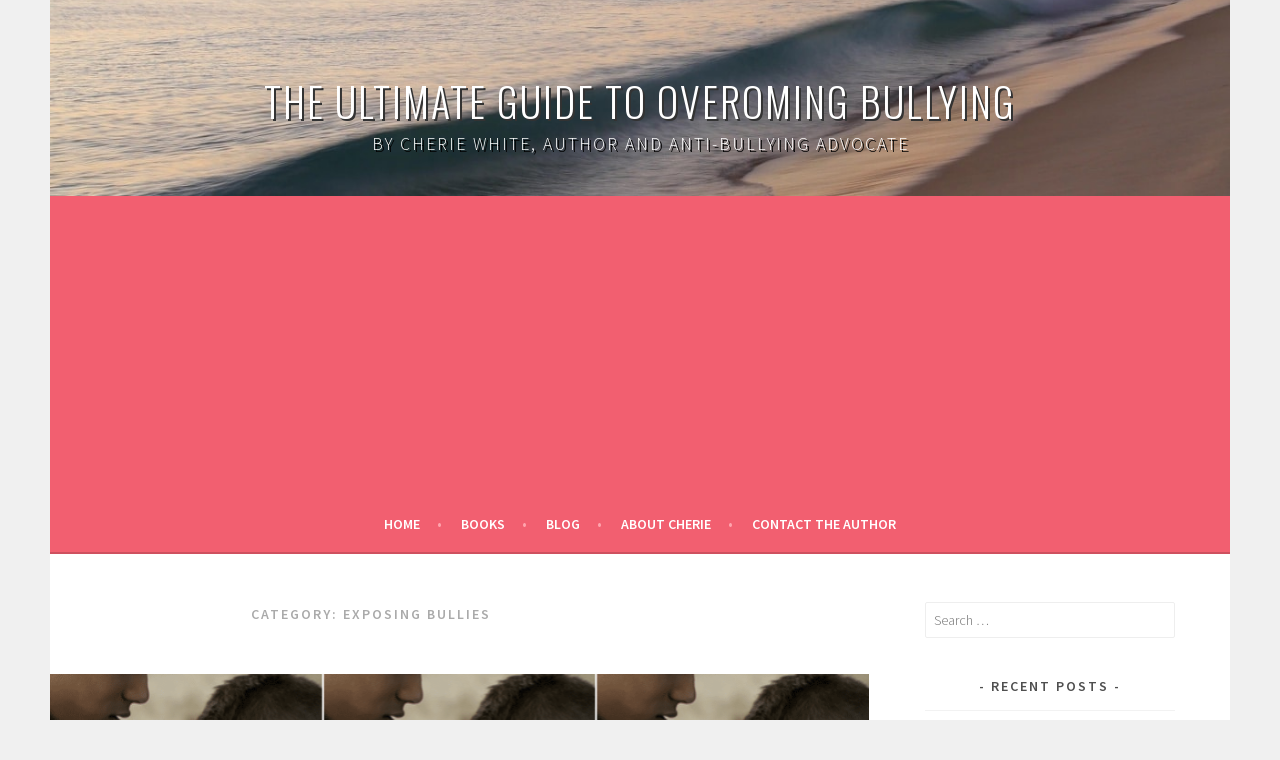

--- FILE ---
content_type: text/html; charset=UTF-8
request_url: https://authorcheriewhite.com/category/exposing-bullies/
body_size: 16113
content:
<!DOCTYPE html>
<html lang="en-US">
<head>
	<meta name="google-adsense-account" content="ca-pub-7417186045611405">
<meta charset="UTF-8">
<meta name="viewport" content="width=device-width, initial-scale=1">
<link rel="profile" href="http://gmpg.org/xfn/11">
<link rel="pingback" href="https://authorcheriewhite.com/xmlrpc.php">
<style id="jetpack-boost-critical-css">@media all{@font-face{font-family:Genericons;font-weight:400;font-style:normal}@media screen and (-webkit-min-device-pixel-ratio:0){@font-face{font-family:Genericons}}a,body,div,form,h1,h2,h3,html,label,li,p,span,strong,ul{font-family:inherit;font-size:100%;font-weight:inherit;font-style:inherit;margin:0;padding:0;vertical-align:baseline;border:0;outline:0}html{font-size:62.5%;overflow-y:scroll;-webkit-text-size-adjust:100%;-ms-text-size-adjust:100%}body{background:#f0f0f0}article,aside,header,main,nav,section{display:block}ul{list-style:none}a{color:#e1122a;text-decoration:none}a img{border:0}body,button,input{color:#404040;font-family:"Source Sans Pro",Arial,sans-serif;font-size:16px;font-size:1.6rem;font-weight:300;line-height:1.5}h1,h2,h3{clear:both;font-family:Oswald,sans-serif;font-weight:300;letter-spacing:2px;text-transform:uppercase}h1{font-size:24px;font-size:2.4rem;line-height:1;margin-bottom:1em}h2{font-size:21px;font-size:2.1rem;line-height:1.1429;margin-bottom:1.1429em}h3{font-size:18px;font-size:1.8rem;line-height:1.3333;margin-bottom:1.333em}p{margin-bottom:1.5em}ul{margin:0 0 1.5em 1em}ul{list-style:disc}li>ul{margin-bottom:0;margin-left:1em}strong{font-weight:700}img{max-width:100%;height:auto}button,input{color:#888;font-size:100%;margin:0;vertical-align:baseline}button,input{line-height:normal}button,input[type=submit]{background-color:#f25f70;border-style:none;color:#fff;display:inline-block;font-size:12px;font-size:1.2rem;font-weight:700;line-height:2;padding:6px 15px;text-align:center;vertical-align:middle;text-transform:uppercase;-webkit-border-radius:3px;-moz-border-radius:3px;border-radius:3px;-webkit-box-shadow:inset 0-2px 0 rgb(0 0 0/.1);-moz-box-shadow:inset 0-2px 0 rgb(0 0 0/.1);box-shadow:inset 0-2px 0 rgb(0 0 0/.1);-webkit-appearance:none}input[type=search]{-webkit-box-sizing:border-box;-moz-box-sizing:border-box;box-sizing:border-box;-webkit-appearance:none}input[type=search]{border:1px solid #eee;font-size:14px;font-size:1.4rem;padding:.6em;-webkit-border-radius:2px;-moz-border-radius:2px;border-radius:2px}.menu-toggle:before{display:inline-block;font-family:Genericons;font-size:14px;font-size:1.0769rem;font-weight:400;line-height:1;vertical-align:text-bottom;-webkit-font-smoothing:antialiased}.main-navigation{background-color:#f25f70;border-bottom:2px solid rgb(0 0 0/.15);color:#fff;display:block;padding:0 1em}.main-navigation ul{display:none;list-style:none;margin:0;text-align:left}.main-navigation a{color:#fff;display:block;font-size:14px;font-size:1.4rem;font-weight:700;line-height:1.7143;padding:1em;text-decoration:none;text-transform:uppercase}.main-navigation ul li{border-top:1px solid rgb(255 255 255/.5);padding:0}.main-navigation ul li:first-child{border-top:0}.main-navigation ul ul{display:block;list-style:disc;margin:0 0 1em 2.15em}.main-navigation ul ul li{border-top:0}.main-navigation ul ul a{color:#fff;padding:.5em 0}.menu-toggle{box-shadow:none;color:#fff;display:block;font-family:"Source Sans Pro",Arial,sans-serif;font-size:14px;font-size:1.4rem;font-weight:700;line-height:1.7143;margin:0 auto;padding:1em 0;text-align:center;text-transform:uppercase}.menu-toggle:before{content:"";margin-right:12px;position:relative;top:-2px}.menu-toggle{display:block}.screen-reader-text{clip:rect(1px,1px,1px,1px);position:absolute!important;height:1px;width:1px;overflow:hidden}.aligncenter{clear:both;display:block;margin:1.5em auto}.entry-meta:after,.entry-meta:before,.hentry:after,.site-main:after,.site-main:before,[class*=area]:after,[class*=area]:before,[class*=content]:after,[class*=content]:before,[class*=navigation]:after,[class*=navigation]:before,[class*=site]:after,[class*=site]:before{content:"";display:table}.entry-meta:after,.main-navigation ul:after,.site-main:after,[class*=area]:after,[class*=content]:after,[class*=navigation]:after,[class*=site]:after{clear:both}.widget-area{overflow:hidden}.widget{font-size:14px;font-size:1.4rem;line-height:1.7143;margin-bottom:2.5714em}.widget-title{font-family:"Source Sans Pro",sans-serif;font-size:14px;font-size:1.4rem;font-weight:600;line-height:1.7143;margin-bottom:.857em;text-align:center;text-transform:uppercase}.widget ul{list-style:none;margin:0}.widget ul>li{padding:.785em 0 .857em}.widget_search .search-submit{display:none}.widget_search .search-field{width:100%;-moz-box-sizing:border-box;-ms-box-sizing:border-box;box-sizing:border-box}.sidebar-widget-area .widget-title{color:#4f4f4f}.sidebar-widget-area{margin-top:3em}.widget-title:after,.widget-title:before{content:" - "}.sidebar-widget-area .widget ul>li{border-top:1px solid #f2f2f2}.site{max-width:1180px;padding-right:2.3305%;padding-left:2.3305%}.site-content{background-color:#fff;padding:3em 4.661%}.site-branding{background:#fff;background-position:center;background-repeat:no-repeat;text-align:center;height:100%;min-height:72px;padding:3em 0 36px;text-align:center;-webkit-background-size:cover;-moz-background-size:cover;-o-background-size:cover;background-size:cover}.site-branding{padding-right:4.661%;padding-left:4.661%}.site-branding a+.site-title{margin-top:.6667em}.site-title{font-size:36px;font-size:3.6rem;line-height:1.3333;margin-bottom:0}.site-title a{color:#333}.site-description{color:#333;font-family:"Source Sans Pro",Arial,sans-serif;font-size:13px;font-size:1.3rem;line-height:1.8462;margin-bottom:0}.hentry{position:relative;word-wrap:break-word}.archive .hentry{margin:0 0 3em 0}.hentry:after{background:#f2f2f2;display:block;position:relative;left:-5.1%;width:110.2%;height:1px}.archive .page-title{color:#aaa;font-family:"Source Sans Pro",sans-serif;font-size:14px;font-size:1.4rem;font-weight:600;line-height:1.7143;text-transform:uppercase}.entry-header{position:relative;z-index:1}.post-thumbnail{background:-webkit-linear-gradient(135deg,#fff 25%,#f0f2f0 25%,#f0f2f0 50%,#fff 50%,#fff 75%,#f0f2f0 75%,#f0f2f0);background:-moz-linear-gradient(135deg,#fff 25%,#f0f2f0 25%,#f0f2f0 50%,#fff 50%,#fff 75%,#f0f2f0 75%,#f0f2f0);background:-o-linear-gradient(135deg,#fff 25%,#f0f2f0 25%,#f0f2f0 50%,#fff 50%,#fff 75%,#f0f2f0 75%,#f0f2f0);background:linear-gradient(135deg,#fff 25%,#f0f2f0 25%,#f0f2f0 50%,#fff 50%,#fff 75%,#f0f2f0 75%,#f0f2f0);background-size:4px 4px}.post-thumbnail{margin:0-5.1%}.post-thumbnail+.entry-header{margin:1.5em 0;padding:0}.post-thumbnail img{display:block}.entry-title{line-height:1.7}.entry-title,.entry-title a,.page-title{color:#333}.entry-meta{font-family:"Droid Serif",Georgia,serif;font-size:12px;font-size:1.2rem;font-style:italic;margin-bottom:1em;text-align:left}.entry-meta span{margin-right:10px;display:inline-block}.entry-meta a{color:#aaa}.entry-content{margin:0 0 3em 0}.updated{display:none}@media screen and (min-width:600px){.sidebar-widget-area{margin-right:15%;margin-left:15%}}@media screen and (min-width:768px){.main-navigation{padding:.25em 55px}.main-navigation ul{display:block;list-style:none;text-align:center}.main-navigation ul li{border:0 none;display:inline-block;padding:.75em 1em .75em 0;position:relative}.main-navigation ul a{padding:0}.main-navigation .menu>li>a:after{color:#ffa4ad;content:" •";margin-left:1em}.main-navigation .menu>li:last-child{padding-right:0}.main-navigation .menu>li:last-child>a:after{display:none}.main-navigation ul ul{background-color:#fff;box-shadow:rgb(0 0 0/.1) 0 1px 2px;display:block;left:-99999em;margin:0;position:absolute;top:2.6em;width:204px;z-index:99999}.main-navigation ul ul li{padding:0;text-align:left}.main-navigation ul ul a{color:#4f4f4f;font-size:12px;font-size:1.2rem;font-weight:400;width:180px;padding:1em;text-transform:uppercase}.menu-toggle{display:none}}@media screen and (min-width:850px){.content-area{float:left;width:68.8644%}.sidebar-widget-area{float:right;margin:0;width:21.1864%}.hentry:after{left:-7.2%;width:107.4%}.post-thumbnail{margin-left:-7.5%}}@media screen and (min-width:1180px){.site{margin:0 auto;max-width:1180px;padding:0}.site-content{padding:3em 55px}.content-area{float:left;width:765px}.entry-content{min-height:4em}.entry-meta{line-height:2;position:absolute;left:0;text-align:right;width:111px}.entry-meta span{display:block;margin-right:0}.entry-body{margin-top:1.5em;padding:0 0 0 146px}.post-thumbnail{margin-left:-55px;width:107.1%}.post-thumbnail+.entry-header{background-color:#fff;margin:-5rem 0 1em 110px;min-height:40px;padding:1.5em 1.5em 0 2.25em}.archive .page-header{margin:0 0 3em 146px}.sidebar-widget-area{width:250px}}.screen-reader-text{border:0;clip-path:inset(50%);height:1px;margin:-1px;overflow:hidden;padding:0;position:absolute!important;width:1px;word-wrap:normal!important}}</style><meta name='robots' content='index, follow, max-image-preview:large, max-snippet:-1, max-video-preview:-1' />

	<!-- This site is optimized with the Yoast SEO Premium plugin v26.6 (Yoast SEO v26.8) - https://yoast.com/product/yoast-seo-premium-wordpress/ -->
	<title>exposing bullies Archives - The Ultimate Guide to Overoming Bullying</title>
	<link rel="canonical" href="https://authorcheriewhite.com/category/exposing-bullies/" />
	<meta property="og:locale" content="en_US" />
	<meta property="og:type" content="article" />
	<meta property="og:title" content="exposing bullies Archives" />
	<meta property="og:url" content="https://authorcheriewhite.com/category/exposing-bullies/" />
	<meta property="og:site_name" content="The Ultimate Guide to Overoming Bullying" />
	<meta name="twitter:card" content="summary_large_image" />
	<script data-jetpack-boost="ignore" type="application/ld+json" class="yoast-schema-graph">{"@context":"https://schema.org","@graph":[{"@type":"CollectionPage","@id":"https://authorcheriewhite.com/category/exposing-bullies/","url":"https://authorcheriewhite.com/category/exposing-bullies/","name":"exposing bullies Archives - The Ultimate Guide to Overoming Bullying","isPartOf":{"@id":"https://authorcheriewhite.com/#website"},"primaryImageOfPage":{"@id":"https://authorcheriewhite.com/category/exposing-bullies/#primaryimage"},"image":{"@id":"https://authorcheriewhite.com/category/exposing-bullies/#primaryimage"},"thumbnailUrl":"https://i0.wp.com/authorcheriewhite.com/wp-content/uploads/2024/04/Instantly-Expose-Bullies.png?fit=900%2C600&ssl=1","breadcrumb":{"@id":"https://authorcheriewhite.com/category/exposing-bullies/#breadcrumb"},"inLanguage":"en-US"},{"@type":"ImageObject","inLanguage":"en-US","@id":"https://authorcheriewhite.com/category/exposing-bullies/#primaryimage","url":"https://i0.wp.com/authorcheriewhite.com/wp-content/uploads/2024/04/Instantly-Expose-Bullies.png?fit=900%2C600&ssl=1","contentUrl":"https://i0.wp.com/authorcheriewhite.com/wp-content/uploads/2024/04/Instantly-Expose-Bullies.png?fit=900%2C600&ssl=1","width":900,"height":600,"caption":"Instantly Expose Bullies"},{"@type":"BreadcrumbList","@id":"https://authorcheriewhite.com/category/exposing-bullies/#breadcrumb","itemListElement":[{"@type":"ListItem","position":1,"name":"Home","item":"https://authorcheriewhite.com/"},{"@type":"ListItem","position":2,"name":"exposing bullies"}]},{"@type":"WebSite","@id":"https://authorcheriewhite.com/#website","url":"https://authorcheriewhite.com/","name":"Cherie White","description":"by Cherie White, Author and Anti-Bullying Advocate","publisher":{"@id":"https://authorcheriewhite.com/#organization"},"potentialAction":[{"@type":"SearchAction","target":{"@type":"EntryPoint","urlTemplate":"https://authorcheriewhite.com/?s={search_term_string}"},"query-input":{"@type":"PropertyValueSpecification","valueRequired":true,"valueName":"search_term_string"}}],"inLanguage":"en-US"},{"@type":"Organization","@id":"https://authorcheriewhite.com/#organization","name":"The Ultimate Guide to Overcoming Bullying","url":"https://authorcheriewhite.com/","logo":{"@type":"ImageObject","inLanguage":"en-US","@id":"https://authorcheriewhite.com/#/schema/logo/image/","url":"https://i0.wp.com/authorcheriewhite.com/wp-content/uploads/2023/10/16707458_10211551561441282_6038428529734584418_o.jpg?fit=1424%2C1440&ssl=1","contentUrl":"https://i0.wp.com/authorcheriewhite.com/wp-content/uploads/2023/10/16707458_10211551561441282_6038428529734584418_o.jpg?fit=1424%2C1440&ssl=1","width":1424,"height":1440,"caption":"The Ultimate Guide to Overcoming Bullying"},"image":{"@id":"https://authorcheriewhite.com/#/schema/logo/image/"},"sameAs":["https://www.pinterest.com/cheriewhite69"]}]}</script>
	<!-- / Yoast SEO Premium plugin. -->


<link rel='dns-prefetch' href='//www.googletagmanager.com' />
<link rel='dns-prefetch' href='//stats.wp.com' />
<link rel='dns-prefetch' href='//fonts.googleapis.com' />
<link rel='dns-prefetch' href='//widgets.wp.com' />
<link rel='dns-prefetch' href='//jetpack.wordpress.com' />
<link rel='dns-prefetch' href='//s0.wp.com' />
<link rel='dns-prefetch' href='//public-api.wordpress.com' />
<link rel='dns-prefetch' href='//0.gravatar.com' />
<link rel='dns-prefetch' href='//1.gravatar.com' />
<link rel='dns-prefetch' href='//2.gravatar.com' />
<link rel='dns-prefetch' href='//pagead2.googlesyndication.com' />
<link rel='dns-prefetch' href='//fundingchoicesmessages.google.com' />
<link rel='preconnect' href='//i0.wp.com' />
<link rel='preconnect' href='//c0.wp.com' />
<link rel="alternate" type="application/rss+xml" title="The Ultimate Guide to Overoming Bullying &raquo; Feed" href="https://authorcheriewhite.com/feed/" />
<link rel="alternate" type="application/rss+xml" title="The Ultimate Guide to Overoming Bullying &raquo; Comments Feed" href="https://authorcheriewhite.com/comments/feed/" />
<link rel="alternate" type="application/rss+xml" title="The Ultimate Guide to Overoming Bullying &raquo; exposing bullies Category Feed" href="https://authorcheriewhite.com/category/exposing-bullies/feed/" />
<noscript><link rel='stylesheet' id='all-css-e4ed9d3384c93d12114c7b1c5c9f9be1' href='https://authorcheriewhite.com/wp-content/boost-cache/static/726449c5af.min.css' type='text/css' media='all' /></noscript><link data-media="all" onload="this.media=this.dataset.media; delete this.dataset.media; this.removeAttribute( &apos;onload&apos; );" rel='stylesheet' id='all-css-e4ed9d3384c93d12114c7b1c5c9f9be1' href='https://authorcheriewhite.com/wp-content/boost-cache/static/726449c5af.min.css' type='text/css' media="not all" />
<style id='heateor_sss_frontend_css-inline-css'>
.heateor_sss_button_instagram span.heateor_sss_svg,a.heateor_sss_instagram span.heateor_sss_svg{background:radial-gradient(circle at 30% 107%,#fdf497 0,#fdf497 5%,#fd5949 45%,#d6249f 60%,#285aeb 90%)}.heateor_sss_horizontal_sharing .heateor_sss_svg,.heateor_sss_standard_follow_icons_container .heateor_sss_svg{color:#fff;border-width:0px;border-style:solid;border-color:transparent}.heateor_sss_horizontal_sharing .heateorSssTCBackground{color:#666}.heateor_sss_horizontal_sharing span.heateor_sss_svg:hover,.heateor_sss_standard_follow_icons_container span.heateor_sss_svg:hover{border-color:transparent;}.heateor_sss_vertical_sharing span.heateor_sss_svg,.heateor_sss_floating_follow_icons_container span.heateor_sss_svg{color:#fff;border-width:0px;border-style:solid;border-color:transparent;}.heateor_sss_vertical_sharing .heateorSssTCBackground{color:#666;}.heateor_sss_vertical_sharing span.heateor_sss_svg:hover,.heateor_sss_floating_follow_icons_container span.heateor_sss_svg:hover{border-color:transparent;}@media screen and (max-width:783px) {.heateor_sss_vertical_sharing{display:none!important}}div.heateor_sss_mobile_footer{display:none;}@media screen and (max-width:783px){div.heateor_sss_bottom_sharing .heateorSssTCBackground{background-color:white}div.heateor_sss_bottom_sharing{width:100%!important;left:0!important;}div.heateor_sss_bottom_sharing a{width:11.111111111111% !important;}div.heateor_sss_bottom_sharing .heateor_sss_svg{width: 100% !important;}div.heateor_sss_bottom_sharing div.heateorSssTotalShareCount{font-size:1em!important;line-height:21px!important}div.heateor_sss_bottom_sharing div.heateorSssTotalShareText{font-size:.7em!important;line-height:0px!important}div.heateor_sss_mobile_footer{display:block;height:30px;}.heateor_sss_bottom_sharing{padding:0!important;display:block!important;width:auto!important;bottom:-2px!important;top: auto!important;}.heateor_sss_bottom_sharing .heateor_sss_square_count{line-height:inherit;}.heateor_sss_bottom_sharing .heateorSssSharingArrow{display:none;}.heateor_sss_bottom_sharing .heateorSssTCBackground{margin-right:1.1em!important}}
/*# sourceURL=heateor_sss_frontend_css-inline-css */
</style>
<style id='wp-img-auto-sizes-contain-inline-css'>
img:is([sizes=auto i],[sizes^="auto," i]){contain-intrinsic-size:3000px 1500px}
/*# sourceURL=wp-img-auto-sizes-contain-inline-css */
</style>
<style id='wp-emoji-styles-inline-css'>

	img.wp-smiley, img.emoji {
		display: inline !important;
		border: none !important;
		box-shadow: none !important;
		height: 1em !important;
		width: 1em !important;
		margin: 0 0.07em !important;
		vertical-align: -0.1em !important;
		background: none !important;
		padding: 0 !important;
	}
/*# sourceURL=wp-emoji-styles-inline-css */
</style>
<style id='wp-block-library-inline-css'>
:root{--wp-block-synced-color:#7a00df;--wp-block-synced-color--rgb:122,0,223;--wp-bound-block-color:var(--wp-block-synced-color);--wp-editor-canvas-background:#ddd;--wp-admin-theme-color:#007cba;--wp-admin-theme-color--rgb:0,124,186;--wp-admin-theme-color-darker-10:#006ba1;--wp-admin-theme-color-darker-10--rgb:0,107,160.5;--wp-admin-theme-color-darker-20:#005a87;--wp-admin-theme-color-darker-20--rgb:0,90,135;--wp-admin-border-width-focus:2px}@media (min-resolution:192dpi){:root{--wp-admin-border-width-focus:1.5px}}.wp-element-button{cursor:pointer}:root .has-very-light-gray-background-color{background-color:#eee}:root .has-very-dark-gray-background-color{background-color:#313131}:root .has-very-light-gray-color{color:#eee}:root .has-very-dark-gray-color{color:#313131}:root .has-vivid-green-cyan-to-vivid-cyan-blue-gradient-background{background:linear-gradient(135deg,#00d084,#0693e3)}:root .has-purple-crush-gradient-background{background:linear-gradient(135deg,#34e2e4,#4721fb 50%,#ab1dfe)}:root .has-hazy-dawn-gradient-background{background:linear-gradient(135deg,#faaca8,#dad0ec)}:root .has-subdued-olive-gradient-background{background:linear-gradient(135deg,#fafae1,#67a671)}:root .has-atomic-cream-gradient-background{background:linear-gradient(135deg,#fdd79a,#004a59)}:root .has-nightshade-gradient-background{background:linear-gradient(135deg,#330968,#31cdcf)}:root .has-midnight-gradient-background{background:linear-gradient(135deg,#020381,#2874fc)}:root{--wp--preset--font-size--normal:16px;--wp--preset--font-size--huge:42px}.has-regular-font-size{font-size:1em}.has-larger-font-size{font-size:2.625em}.has-normal-font-size{font-size:var(--wp--preset--font-size--normal)}.has-huge-font-size{font-size:var(--wp--preset--font-size--huge)}.has-text-align-center{text-align:center}.has-text-align-left{text-align:left}.has-text-align-right{text-align:right}.has-fit-text{white-space:nowrap!important}#end-resizable-editor-section{display:none}.aligncenter{clear:both}.items-justified-left{justify-content:flex-start}.items-justified-center{justify-content:center}.items-justified-right{justify-content:flex-end}.items-justified-space-between{justify-content:space-between}.screen-reader-text{border:0;clip-path:inset(50%);height:1px;margin:-1px;overflow:hidden;padding:0;position:absolute;width:1px;word-wrap:normal!important}.screen-reader-text:focus{background-color:#ddd;clip-path:none;color:#444;display:block;font-size:1em;height:auto;left:5px;line-height:normal;padding:15px 23px 14px;text-decoration:none;top:5px;width:auto;z-index:100000}html :where(.has-border-color){border-style:solid}html :where([style*=border-top-color]){border-top-style:solid}html :where([style*=border-right-color]){border-right-style:solid}html :where([style*=border-bottom-color]){border-bottom-style:solid}html :where([style*=border-left-color]){border-left-style:solid}html :where([style*=border-width]){border-style:solid}html :where([style*=border-top-width]){border-top-style:solid}html :where([style*=border-right-width]){border-right-style:solid}html :where([style*=border-bottom-width]){border-bottom-style:solid}html :where([style*=border-left-width]){border-left-style:solid}html :where(img[class*=wp-image-]){height:auto;max-width:100%}:where(figure){margin:0 0 1em}html :where(.is-position-sticky){--wp-admin--admin-bar--position-offset:var(--wp-admin--admin-bar--height,0px)}@media screen and (max-width:600px){html :where(.is-position-sticky){--wp-admin--admin-bar--position-offset:0px}}

/*# sourceURL=wp-block-library-inline-css */
</style><style id='global-styles-inline-css'>
:root{--wp--preset--aspect-ratio--square: 1;--wp--preset--aspect-ratio--4-3: 4/3;--wp--preset--aspect-ratio--3-4: 3/4;--wp--preset--aspect-ratio--3-2: 3/2;--wp--preset--aspect-ratio--2-3: 2/3;--wp--preset--aspect-ratio--16-9: 16/9;--wp--preset--aspect-ratio--9-16: 9/16;--wp--preset--color--black: #000000;--wp--preset--color--cyan-bluish-gray: #abb8c3;--wp--preset--color--white: #ffffff;--wp--preset--color--pale-pink: #f78da7;--wp--preset--color--vivid-red: #cf2e2e;--wp--preset--color--luminous-vivid-orange: #ff6900;--wp--preset--color--luminous-vivid-amber: #fcb900;--wp--preset--color--light-green-cyan: #7bdcb5;--wp--preset--color--vivid-green-cyan: #00d084;--wp--preset--color--pale-cyan-blue: #8ed1fc;--wp--preset--color--vivid-cyan-blue: #0693e3;--wp--preset--color--vivid-purple: #9b51e0;--wp--preset--gradient--vivid-cyan-blue-to-vivid-purple: linear-gradient(135deg,rgb(6,147,227) 0%,rgb(155,81,224) 100%);--wp--preset--gradient--light-green-cyan-to-vivid-green-cyan: linear-gradient(135deg,rgb(122,220,180) 0%,rgb(0,208,130) 100%);--wp--preset--gradient--luminous-vivid-amber-to-luminous-vivid-orange: linear-gradient(135deg,rgb(252,185,0) 0%,rgb(255,105,0) 100%);--wp--preset--gradient--luminous-vivid-orange-to-vivid-red: linear-gradient(135deg,rgb(255,105,0) 0%,rgb(207,46,46) 100%);--wp--preset--gradient--very-light-gray-to-cyan-bluish-gray: linear-gradient(135deg,rgb(238,238,238) 0%,rgb(169,184,195) 100%);--wp--preset--gradient--cool-to-warm-spectrum: linear-gradient(135deg,rgb(74,234,220) 0%,rgb(151,120,209) 20%,rgb(207,42,186) 40%,rgb(238,44,130) 60%,rgb(251,105,98) 80%,rgb(254,248,76) 100%);--wp--preset--gradient--blush-light-purple: linear-gradient(135deg,rgb(255,206,236) 0%,rgb(152,150,240) 100%);--wp--preset--gradient--blush-bordeaux: linear-gradient(135deg,rgb(254,205,165) 0%,rgb(254,45,45) 50%,rgb(107,0,62) 100%);--wp--preset--gradient--luminous-dusk: linear-gradient(135deg,rgb(255,203,112) 0%,rgb(199,81,192) 50%,rgb(65,88,208) 100%);--wp--preset--gradient--pale-ocean: linear-gradient(135deg,rgb(255,245,203) 0%,rgb(182,227,212) 50%,rgb(51,167,181) 100%);--wp--preset--gradient--electric-grass: linear-gradient(135deg,rgb(202,248,128) 0%,rgb(113,206,126) 100%);--wp--preset--gradient--midnight: linear-gradient(135deg,rgb(2,3,129) 0%,rgb(40,116,252) 100%);--wp--preset--font-size--small: 13px;--wp--preset--font-size--medium: 20px;--wp--preset--font-size--large: 36px;--wp--preset--font-size--x-large: 42px;--wp--preset--spacing--20: 0.44rem;--wp--preset--spacing--30: 0.67rem;--wp--preset--spacing--40: 1rem;--wp--preset--spacing--50: 1.5rem;--wp--preset--spacing--60: 2.25rem;--wp--preset--spacing--70: 3.38rem;--wp--preset--spacing--80: 5.06rem;--wp--preset--shadow--natural: 6px 6px 9px rgba(0, 0, 0, 0.2);--wp--preset--shadow--deep: 12px 12px 50px rgba(0, 0, 0, 0.4);--wp--preset--shadow--sharp: 6px 6px 0px rgba(0, 0, 0, 0.2);--wp--preset--shadow--outlined: 6px 6px 0px -3px rgb(255, 255, 255), 6px 6px rgb(0, 0, 0);--wp--preset--shadow--crisp: 6px 6px 0px rgb(0, 0, 0);}:where(.is-layout-flex){gap: 0.5em;}:where(.is-layout-grid){gap: 0.5em;}body .is-layout-flex{display: flex;}.is-layout-flex{flex-wrap: wrap;align-items: center;}.is-layout-flex > :is(*, div){margin: 0;}body .is-layout-grid{display: grid;}.is-layout-grid > :is(*, div){margin: 0;}:where(.wp-block-columns.is-layout-flex){gap: 2em;}:where(.wp-block-columns.is-layout-grid){gap: 2em;}:where(.wp-block-post-template.is-layout-flex){gap: 1.25em;}:where(.wp-block-post-template.is-layout-grid){gap: 1.25em;}.has-black-color{color: var(--wp--preset--color--black) !important;}.has-cyan-bluish-gray-color{color: var(--wp--preset--color--cyan-bluish-gray) !important;}.has-white-color{color: var(--wp--preset--color--white) !important;}.has-pale-pink-color{color: var(--wp--preset--color--pale-pink) !important;}.has-vivid-red-color{color: var(--wp--preset--color--vivid-red) !important;}.has-luminous-vivid-orange-color{color: var(--wp--preset--color--luminous-vivid-orange) !important;}.has-luminous-vivid-amber-color{color: var(--wp--preset--color--luminous-vivid-amber) !important;}.has-light-green-cyan-color{color: var(--wp--preset--color--light-green-cyan) !important;}.has-vivid-green-cyan-color{color: var(--wp--preset--color--vivid-green-cyan) !important;}.has-pale-cyan-blue-color{color: var(--wp--preset--color--pale-cyan-blue) !important;}.has-vivid-cyan-blue-color{color: var(--wp--preset--color--vivid-cyan-blue) !important;}.has-vivid-purple-color{color: var(--wp--preset--color--vivid-purple) !important;}.has-black-background-color{background-color: var(--wp--preset--color--black) !important;}.has-cyan-bluish-gray-background-color{background-color: var(--wp--preset--color--cyan-bluish-gray) !important;}.has-white-background-color{background-color: var(--wp--preset--color--white) !important;}.has-pale-pink-background-color{background-color: var(--wp--preset--color--pale-pink) !important;}.has-vivid-red-background-color{background-color: var(--wp--preset--color--vivid-red) !important;}.has-luminous-vivid-orange-background-color{background-color: var(--wp--preset--color--luminous-vivid-orange) !important;}.has-luminous-vivid-amber-background-color{background-color: var(--wp--preset--color--luminous-vivid-amber) !important;}.has-light-green-cyan-background-color{background-color: var(--wp--preset--color--light-green-cyan) !important;}.has-vivid-green-cyan-background-color{background-color: var(--wp--preset--color--vivid-green-cyan) !important;}.has-pale-cyan-blue-background-color{background-color: var(--wp--preset--color--pale-cyan-blue) !important;}.has-vivid-cyan-blue-background-color{background-color: var(--wp--preset--color--vivid-cyan-blue) !important;}.has-vivid-purple-background-color{background-color: var(--wp--preset--color--vivid-purple) !important;}.has-black-border-color{border-color: var(--wp--preset--color--black) !important;}.has-cyan-bluish-gray-border-color{border-color: var(--wp--preset--color--cyan-bluish-gray) !important;}.has-white-border-color{border-color: var(--wp--preset--color--white) !important;}.has-pale-pink-border-color{border-color: var(--wp--preset--color--pale-pink) !important;}.has-vivid-red-border-color{border-color: var(--wp--preset--color--vivid-red) !important;}.has-luminous-vivid-orange-border-color{border-color: var(--wp--preset--color--luminous-vivid-orange) !important;}.has-luminous-vivid-amber-border-color{border-color: var(--wp--preset--color--luminous-vivid-amber) !important;}.has-light-green-cyan-border-color{border-color: var(--wp--preset--color--light-green-cyan) !important;}.has-vivid-green-cyan-border-color{border-color: var(--wp--preset--color--vivid-green-cyan) !important;}.has-pale-cyan-blue-border-color{border-color: var(--wp--preset--color--pale-cyan-blue) !important;}.has-vivid-cyan-blue-border-color{border-color: var(--wp--preset--color--vivid-cyan-blue) !important;}.has-vivid-purple-border-color{border-color: var(--wp--preset--color--vivid-purple) !important;}.has-vivid-cyan-blue-to-vivid-purple-gradient-background{background: var(--wp--preset--gradient--vivid-cyan-blue-to-vivid-purple) !important;}.has-light-green-cyan-to-vivid-green-cyan-gradient-background{background: var(--wp--preset--gradient--light-green-cyan-to-vivid-green-cyan) !important;}.has-luminous-vivid-amber-to-luminous-vivid-orange-gradient-background{background: var(--wp--preset--gradient--luminous-vivid-amber-to-luminous-vivid-orange) !important;}.has-luminous-vivid-orange-to-vivid-red-gradient-background{background: var(--wp--preset--gradient--luminous-vivid-orange-to-vivid-red) !important;}.has-very-light-gray-to-cyan-bluish-gray-gradient-background{background: var(--wp--preset--gradient--very-light-gray-to-cyan-bluish-gray) !important;}.has-cool-to-warm-spectrum-gradient-background{background: var(--wp--preset--gradient--cool-to-warm-spectrum) !important;}.has-blush-light-purple-gradient-background{background: var(--wp--preset--gradient--blush-light-purple) !important;}.has-blush-bordeaux-gradient-background{background: var(--wp--preset--gradient--blush-bordeaux) !important;}.has-luminous-dusk-gradient-background{background: var(--wp--preset--gradient--luminous-dusk) !important;}.has-pale-ocean-gradient-background{background: var(--wp--preset--gradient--pale-ocean) !important;}.has-electric-grass-gradient-background{background: var(--wp--preset--gradient--electric-grass) !important;}.has-midnight-gradient-background{background: var(--wp--preset--gradient--midnight) !important;}.has-small-font-size{font-size: var(--wp--preset--font-size--small) !important;}.has-medium-font-size{font-size: var(--wp--preset--font-size--medium) !important;}.has-large-font-size{font-size: var(--wp--preset--font-size--large) !important;}.has-x-large-font-size{font-size: var(--wp--preset--font-size--x-large) !important;}
/*# sourceURL=global-styles-inline-css */
</style>

<style id='classic-theme-styles-inline-css'>
/*! This file is auto-generated */
.wp-block-button__link{color:#fff;background-color:#32373c;border-radius:9999px;box-shadow:none;text-decoration:none;padding:calc(.667em + 2px) calc(1.333em + 2px);font-size:1.125em}.wp-block-file__button{background:#32373c;color:#fff;text-decoration:none}
/*# sourceURL=/wp-includes/css/classic-themes.min.css */
</style>
<noscript><link crossorigin="anonymous" rel='stylesheet' id='sela-fonts-css' href='https://fonts.googleapis.com/css?family=Source+Sans+Pro%3A300%2C300italic%2C400%2C400italic%2C600%7CDroid+Serif%3A400%2C400italic%7COswald%3A300%2C400&#038;subset=latin%2Clatin-ext' media='all' />
</noscript><link data-media="all" onload="this.media=this.dataset.media; delete this.dataset.media; this.removeAttribute( &apos;onload&apos; );" crossorigin="anonymous" rel='stylesheet' id='sela-fonts-css' href='https://fonts.googleapis.com/css?family=Source+Sans+Pro%3A300%2C300italic%2C400%2C400italic%2C600%7CDroid+Serif%3A400%2C400italic%7COswald%3A300%2C400&#038;subset=latin%2Clatin-ext' media="not all" />
<script data-jetpack-boost="ignore" type="text/javascript" src="https://authorcheriewhite.com/wp-includes/js/jquery/jquery.min.js?ver=3.7.1" id="jquery-core-js"></script>


<!-- Google tag (gtag.js) snippet added by Site Kit -->
<!-- Google Analytics snippet added by Site Kit -->


<link rel="https://api.w.org/" href="https://authorcheriewhite.com/wp-json/" /><link rel="alternate" title="JSON" type="application/json" href="https://authorcheriewhite.com/wp-json/wp/v2/categories/4560" /><link rel="EditURI" type="application/rsd+xml" title="RSD" href="https://authorcheriewhite.com/xmlrpc.php?rsd" />
<meta name="generator" content="WordPress 6.9" />
<meta name="generator" content="Site Kit by Google 1.171.0" />	<style>img#wpstats{display:none}</style>
		
<!-- Google AdSense meta tags added by Site Kit -->
<meta name="google-adsense-platform-account" content="ca-host-pub-2644536267352236">
<meta name="google-adsense-platform-domain" content="sitekit.withgoogle.com">
<!-- End Google AdSense meta tags added by Site Kit -->
<style type="text/css">.recentcomments a{display:inline !important;padding:0 !important;margin:0 !important;}</style><!-- There is no amphtml version available for this URL. -->
<!-- Google AdSense snippet added by Site Kit -->


<!-- End Google AdSense snippet added by Site Kit -->
<link rel="icon" href="https://i0.wp.com/authorcheriewhite.com/wp-content/uploads/2017/09/cropped-173296_686_387_fill_undefined_projectimageoriginalurl.jpeg?fit=32%2C32&#038;ssl=1" sizes="32x32" />
<link rel="icon" href="https://i0.wp.com/authorcheriewhite.com/wp-content/uploads/2017/09/cropped-173296_686_387_fill_undefined_projectimageoriginalurl.jpeg?fit=192%2C192&#038;ssl=1" sizes="192x192" />
<link rel="apple-touch-icon" href="https://i0.wp.com/authorcheriewhite.com/wp-content/uploads/2017/09/cropped-173296_686_387_fill_undefined_projectimageoriginalurl.jpeg?fit=180%2C180&#038;ssl=1" />
<meta name="msapplication-TileImage" content="https://i0.wp.com/authorcheriewhite.com/wp-content/uploads/2017/09/cropped-173296_686_387_fill_undefined_projectimageoriginalurl.jpeg?fit=270%2C270&#038;ssl=1" />
		<style type="text/css" id="wp-custom-css">
			.site-branding {
	  background-image: url(https://authorcheriewhite.com/wp-content/uploads/2023/02/beach1.jpeg);
    background-repeat: no-repeat;
    background-position: center;
    background-size: cover;
}
.site-title {
	  font-size:4rem;
}
.site-title a {
	  color:#fff;
		text-shadow:2px 2px #333;
}
.site-description {
	  color: #fff;
    text-shadow: 2px 2px #000;
    font-size: 1.75rem;
}
h1 { 
	  font-size:2.5rem; 
}
.entry-content img { 
		border-radius:10px;
}
.entry-content .alignnone,
.entry-content .wp-caption.alignnone { 
	  margin:0 auto; 
}
.wp-caption .wp-caption-dd, .wp-caption .wp-caption-text { 
	  color:#999; 
}
		</style>
		</head>

<body class="archive category category-exposing-bullies category-4560 wp-theme-sela display-header-text">
<div id="page" class="hfeed site">
	<header id="masthead" class="site-header" role="banner">
		<a class="skip-link screen-reader-text" href="#content" title="Skip to content">Skip to content</a>

		<div class="site-branding">
			<a href="https://authorcheriewhite.com/" class="site-logo-link" rel="home" itemprop="url"></a>			<h1 class="site-title"><a href="https://authorcheriewhite.com/" title="The Ultimate Guide to Overoming Bullying" rel="home">The Ultimate Guide to Overoming Bullying</a></h1>
							<h2 class="site-description">by Cherie White, Author and Anti-Bullying Advocate</h2>
					</div><!-- .site-branding -->

		<nav id="site-navigation" class="main-navigation" role="navigation">
			<button class="menu-toggle" aria-controls="menu" aria-expanded="false">Menu</button>
			<div class="menu-main-menu-container"><ul id="menu-main-menu" class="menu"><li id="menu-item-74" class="menu-item menu-item-type-custom menu-item-object-custom menu-item-74"><a href="/">Home</a></li>
<li id="menu-item-76" class="menu-item menu-item-type-post_type menu-item-object-page menu-item-has-children menu-item-76"><a href="https://authorcheriewhite.com/books/">Books</a>
<ul class="sub-menu">
	<li id="menu-item-80" class="menu-item menu-item-type-post_type menu-item-object-page menu-item-80"><a href="https://authorcheriewhite.com/books/from-victim-to-victor/">From Victim to Victor</a></li>
	<li id="menu-item-79" class="menu-item menu-item-type-post_type menu-item-object-page menu-item-79"><a href="https://authorcheriewhite.com/books/townies-cronies-and-hayseeds/">Townies, Cronies, and Hayseeds</a></li>
	<li id="menu-item-78" class="menu-item menu-item-type-post_type menu-item-object-page menu-item-78"><a href="https://authorcheriewhite.com/books/vow-of-chastity-baker/">The Vow of Chastity Baker</a></li>
	<li id="menu-item-77" class="menu-item menu-item-type-post_type menu-item-object-page menu-item-77"><a href="https://authorcheriewhite.com/books/kids-under-the-latch-key/">Kids Under the Latch Key</a></li>
</ul>
</li>
<li id="menu-item-35974" class="menu-item menu-item-type-post_type menu-item-object-page current_page_parent menu-item-35974"><a href="https://authorcheriewhite.com/blog/">Blog</a></li>
<li id="menu-item-35992" class="menu-item menu-item-type-post_type menu-item-object-page menu-item-35992"><a href="https://authorcheriewhite.com/about-cherie-and-her-passion-for-anti-bullying/">About Cherie</a></li>
<li id="menu-item-90" class="menu-item menu-item-type-post_type menu-item-object-page menu-item-90"><a href="https://authorcheriewhite.com/contact-the-author/">Contact the Author</a></li>
</ul></div>		</nav><!-- #site-navigation -->
	</header><!-- #masthead -->

	<div id="content" class="site-content">

	<section id="primary" class="content-area">
		<main id="main" class="site-main" role="main">

		
			<header class="page-header">
				<h1 class="page-title">Category: <span>exposing bullies</span></h1>			</header><!-- .page-header -->

						
				
<article id="post-45025" class="post-45025 post type-post status-publish format-standard has-post-thumbnail hentry category-bullying category-exposing-bullies category-reclaiming-your-personal-power category-victim-blaming tag-bullies tag-bullying tag-calling-the-bully-out tag-documenting tag-expose tag-exposing-bullies tag-force-the-bully-to-expose-themselves tag-journaling tag-victim-blaming tag-write-it-down with-featured-image">

	
	<div class="post-thumbnail">
		<a href="https://authorcheriewhite.com/2024/04/05/instantly-expose-bullies/">
		 <img width="820" height="312" src="https://i0.wp.com/authorcheriewhite.com/wp-content/uploads/2024/04/Instantly-Expose-Bullies.png?resize=820%2C312&amp;ssl=1" class="attachment-post-thumbnail size-post-thumbnail wp-post-image" alt="Instantly Expose Bullies" decoding="async" fetchpriority="high" />		</a>
	</div>

	
	<header class="entry-header ">
					<h1 class="entry-title"><a href=" https://authorcheriewhite.com/2024/04/05/instantly-expose-bullies/" rel="bookmark">7 Secrets to Instantly Expose Bullies</a></h1>			</header><!-- .entry-header -->

	<div class="entry-body">

				<div class="entry-meta">
			<span class="date"><a href="https://authorcheriewhite.com/2024/04/05/instantly-expose-bullies/" title="Permalink to 7 Secrets to Instantly Expose Bullies" rel="bookmark"><time class="entry-date published" datetime="2024-04-05T05:00:48-06:00">April 5, 2024</time><time class="updated" datetime="2025-07-09T09:56:43-06:00">July 9, 2025</time></a></span><span class="comments-link"><a href="https://authorcheriewhite.com/2024/04/05/instantly-expose-bullies/?noamp=mobile#comments">11 Comments</a></span>		</div><!-- .entry-meta -->
		
				<div class="entry-content">
			<p><strong> <img data-recalc-dims="1" decoding="async" class="alignnone wp-image-45095" src="https://i0.wp.com/authorcheriewhite.com/wp-content/uploads/2024/04/Instantly-Expose-Bullies.png?resize=620%2C413&#038;ssl=1" alt="Instantly Expose Bullies" width="620" height="413" srcset="https://i0.wp.com/authorcheriewhite.com/wp-content/uploads/2024/04/Instantly-Expose-Bullies.png?resize=300%2C200&amp;ssl=1 300w, https://i0.wp.com/authorcheriewhite.com/wp-content/uploads/2024/04/Instantly-Expose-Bullies.png?resize=768%2C512&amp;ssl=1 768w, https://i0.wp.com/authorcheriewhite.com/wp-content/uploads/2024/04/Instantly-Expose-Bullies.png?resize=570%2C380&amp;ssl=1 570w, https://i0.wp.com/authorcheriewhite.com/wp-content/uploads/2024/04/Instantly-Expose-Bullies.png?w=900&amp;ssl=1 900w" sizes="(max-width: 620px) 100vw, 620px" /><br />
</strong></p>
<p>&#8216;Want to know how to instantly expose bullies for who they are and get your life back? We must learn how to do this effectively if we even hope to regain peace in our lives and reclaim our personal power.</p>
<h2><strong>in this post, you will learn 7 secrets to instantly expose bullies.</strong></h2>
<p>Fortunately, there are several things you can do to rip the mask off and keep yourself safe. Introducing, 7 secrets to<a href="https://onwisconsin.uwalumni.com/bullies-exposed/"> instantly expose bullies</a> and unleash your power. These are things that I learned through trial and error and wish I had known when I was young and enduring bullying myself.</p>
<p>However, know that there will be a certain degree of risk involved. But also know that you take a risk each day by walking outside. Risk is something no one can escape unless they want to live a meaningless life.</p>
<ol>
<li>
<h6><strong>Know your enemy. </strong></h6>
<p>How you do this is to stand back and always OBSERVE the people around you, but without looking like you are watching them. Pay close attention to body language, facial expressions, and tone of voice. I can&#8217;t stress enough the importance of this. This is how you find out who the trouble makers are.</p>
<p>In other words, if you see another student gossip and make trouble for others, you can be sure that in time, they will do the same to you. This is how I now know who to avoid at all costs. However, be advised that avoidance will not work if you have a determined bully after you. If a person wants to get to you badly enough, they will seek you out until they find you.</li>
<li>
<h6><strong>Document everything. </strong></h6>
<p>As it has been said, “if it isn’t documented, it never happened”.<a href="https://authorcheriewhite.com/2023/01/04/its-up-to-you-to-protect-yourself/"> Keep a journal</a> and write down everything. I did this in junior high and high school just in case one of my bullies either hurt me bad enough to hospitalize me, or worse…killed me.</p>
<p>Moreover, you must write down the names of your bullies, the names of any bystanders or authority (teachers, principal, or any member of authority) present at the time the altercation took place, the date, time, place it happened, what happened and if possible, why it happened. Also, record what is said and by whom. Document <a href="https://authorcheriewhite.com/2022/08/29/5-reasons-to-document-bullying/">every… single… detail</a>!!</li>
</ol>
<h6>3. Never reveal anything that you wouldn&#8217;t want anyone to know.</h6>
<p>You&#8217;ll be asking for trouble and it&#8217;s better to be safe than sorry. You never know when your bullies might turn them against you. And once they do, you can be sure that your former friends will be more than happy to tell all!</p>
<p>&nbsp;</p>
<h6><strong>4. Keep a low profile. </strong></h6>
<p>Don&#8217;t do anything that may draw attention to yourself. And stay away from places the bullies may gather. Think, &#8220;Out of sight, out of mind.” Just don&#8217;t make it obvious to your bullies that you are ducking and dodging them. I avoided several confrontations by simply laying low.</p>
<p>However, if the bullies do seek you out, they will risk exposing themselves because the people who know you and aren&#8217;t influenced by the bullies will see what is going on and know they are stalking you.</p>
<p>So, keep that in mind as well.</p>
<ol start="5">
<li>
<h6><strong>Save any threatening texts, emails, social media messages or voicemails. </strong></h6>
</li>
</ol>
<p>And if possible, set your cellphone to record during any altercation brought on by a bully, provided it is hidden in your pocket. You certainly do not want the bully to know what you are doing.</p>
<p>Also, keep your composure and be sure not to tarnish the recording by yelling or using foul language. Schools are now becoming more aware of the issue of bullying. If you happen not to have a cellphone, keep a digital recorder handy (if possible) and be ready to record as soon as the torment starts.</p>
<ol start="6">
<li>
<h6><strong>Never brag about any evidence you have on your bullies.</strong></h6>
</li>
</ol>
<p>Not even to your best friend&#8230;PERIOD! Again, bullies have a knack for prying information out of people, even your friends. They can also turn your friends against you, making them more than happy to volunteer the information. Don’t do it! Anytime you are a target of bullies, you are in no position to trust anyone!</p>
<p>&nbsp;</p>
<ol start="7">
<li>
<h6><strong>Call the bully out in front of an audience. </strong></h6>
</li>
</ol>
<p>This is risky and could bring retaliation. However, the bully will also know that you are on to him/her and you just might intimidate them enough that they will leave you alone. It happened for me on a few occasions. But keep in mind that this doesn&#8217;t happen for everyone.</p>
<p><a href="https://onwisconsin.uwalumni.com/bullies-exposed/">Calling the bully out</a> in front of people can also humiliate the bully and make that person more determined to get you. So access the bully&#8217;s personality and the situation carefully before you decide to do this. Also, you could, very slyly, force the bully to expose him/herself. You can learn how, <a href="https://authorcheriewhite.com/2022/11/05/rattling-your-bullies-to-expose-them/">right here.</a></p>
<p><a href="https://authorcheriewhite.com/2025/07/09/tearing-the-mask-off-the-bully/" target="_blank" rel="noopener">Exposing the people</a> behind the masks bullies wear can be risky. However, if you want to restore your reputation and ensure your safety, it may be the only choice you have.</p>
					</div><!-- .entry-content -->
		
		
			</div><!-- .entry-body -->

</article><!-- #post-## -->

			
			
		
		</main><!-- #main -->
	</section><!-- #primary -->

	<div id="secondary" class="widget-area sidebar-widget-area" role="complementary">
		<aside id="search-2" class="widget widget_search"><form role="search" method="get" class="search-form" action="https://authorcheriewhite.com/">
				<label>
					<span class="screen-reader-text">Search for:</span>
					<input type="search" class="search-field" placeholder="Search &hellip;" value="" name="s" />
				</label>
				<input type="submit" class="search-submit" value="Search" />
			</form></aside>
		<aside id="recent-posts-2" class="widget widget_recent_entries">
		<h3 class="widget-title">Recent Posts</h3>
		<ul>
											<li>
					<a href="https://authorcheriewhite.com/2026/01/30/bullying-explained/">Bullying Explained: 5 Reasons it&#8217;s Not About You</a>
									</li>
											<li>
					<a href="https://authorcheriewhite.com/2026/01/27/signs-of-a-catty-woman/">Signs of a Catty Woman: 13 Characteristics of Female Bullies</a>
									</li>
											<li>
					<a href="https://authorcheriewhite.com/2026/01/26/people-reading/">People-Reading: 3 Reasons It Protects You from Bullying</a>
									</li>
											<li>
					<a href="https://authorcheriewhite.com/2026/01/23/youll-see-it-when-you-believe-it/">You&#8217;ll See It When You Believe It</a>
									</li>
											<li>
					<a href="https://authorcheriewhite.com/2026/01/20/the-best-revenge-against-bullies/">The Best Revenge Against Bullies: What is It?</a>
									</li>
					</ul>

		</aside><aside id="recent-comments-2" class="widget widget_recent_comments"><h3 class="widget-title">Recent Comments</h3><ul id="recentcomments"><li class="recentcomments"><span class="comment-author-link">Cherie White</span> on <a href="https://authorcheriewhite.com/2026/01/27/signs-of-a-catty-woman/#comment-122733">Signs of a Catty Woman: 13 Characteristics of Female Bullies</a></li><li class="recentcomments"><span class="comment-author-link"><a href="http://shivatje.wordpress.com" class="url" rel="ugc external nofollow">shivatje</a></span> on <a href="https://authorcheriewhite.com/2026/01/27/signs-of-a-catty-woman/#comment-122732">Signs of a Catty Woman: 13 Characteristics of Female Bullies</a></li><li class="recentcomments"><span class="comment-author-link">Cherie White</span> on <a href="https://authorcheriewhite.com/2026/01/26/people-reading/#comment-122723">People-Reading: 3 Reasons It Protects You from Bullying</a></li><li class="recentcomments"><span class="comment-author-link"><a href="http://80smetalman.wordpress.com" class="url" rel="ugc external nofollow">80smetalman</a></span> on <a href="https://authorcheriewhite.com/2026/01/26/people-reading/#comment-122721">People-Reading: 3 Reasons It Protects You from Bullying</a></li><li class="recentcomments"><span class="comment-author-link">Cherie White</span> on <a href="https://authorcheriewhite.com/2026/01/26/people-reading/#comment-122719">People-Reading: 3 Reasons It Protects You from Bullying</a></li></ul></aside><aside id="archives-2" class="widget widget_archive"><h3 class="widget-title">Archives</h3>
			<ul>
					<li><a href='https://authorcheriewhite.com/2026/01/'>January 2026</a></li>
	<li><a href='https://authorcheriewhite.com/2025/12/'>December 2025</a></li>
	<li><a href='https://authorcheriewhite.com/2025/11/'>November 2025</a></li>
	<li><a href='https://authorcheriewhite.com/2025/10/'>October 2025</a></li>
	<li><a href='https://authorcheriewhite.com/2025/09/'>September 2025</a></li>
	<li><a href='https://authorcheriewhite.com/2025/08/'>August 2025</a></li>
	<li><a href='https://authorcheriewhite.com/2025/07/'>July 2025</a></li>
	<li><a href='https://authorcheriewhite.com/2025/06/'>June 2025</a></li>
	<li><a href='https://authorcheriewhite.com/2025/05/'>May 2025</a></li>
	<li><a href='https://authorcheriewhite.com/2025/04/'>April 2025</a></li>
	<li><a href='https://authorcheriewhite.com/2025/03/'>March 2025</a></li>
	<li><a href='https://authorcheriewhite.com/2025/02/'>February 2025</a></li>
	<li><a href='https://authorcheriewhite.com/2025/01/'>January 2025</a></li>
	<li><a href='https://authorcheriewhite.com/2024/12/'>December 2024</a></li>
	<li><a href='https://authorcheriewhite.com/2024/11/'>November 2024</a></li>
	<li><a href='https://authorcheriewhite.com/2024/10/'>October 2024</a></li>
	<li><a href='https://authorcheriewhite.com/2024/09/'>September 2024</a></li>
	<li><a href='https://authorcheriewhite.com/2024/08/'>August 2024</a></li>
	<li><a href='https://authorcheriewhite.com/2024/07/'>July 2024</a></li>
	<li><a href='https://authorcheriewhite.com/2024/06/'>June 2024</a></li>
	<li><a href='https://authorcheriewhite.com/2024/05/'>May 2024</a></li>
	<li><a href='https://authorcheriewhite.com/2024/04/'>April 2024</a></li>
			</ul>

			</aside><aside id="meta-2" class="widget widget_meta"><h3 class="widget-title">Meta</h3>
		<ul>
						<li><a rel="nofollow" href="https://authorcheriewhite.com/wp-login.php">Log in</a></li>
			<li><a href="https://authorcheriewhite.com/feed/">Entries feed</a></li>
			<li><a href="https://authorcheriewhite.com/comments/feed/">Comments feed</a></li>

			<li><a href="https://wordpress.org/">WordPress.org</a></li>
		</ul>

		</aside><aside id="blog_subscription-2" class="widget widget_blog_subscription jetpack_subscription_widget"><h3 class="widget-title">Subscribe to Blog via Email</h3>
			<div class="wp-block-jetpack-subscriptions__container">
			<form action="#" method="post" accept-charset="utf-8" id="subscribe-blog-blog_subscription-2"
				data-blog="216040046"
				data-post_access_level="everybody" >
									<div id="subscribe-text"><p>Enter your email address to subscribe to this blog and receive notifications of new posts by email.</p>
</div>
										<p id="subscribe-email">
						<label id="jetpack-subscribe-label"
							class="screen-reader-text"
							for="subscribe-field-blog_subscription-2">
							Email Address						</label>
						<input type="email" name="email" autocomplete="email" required="required"
																					value=""
							id="subscribe-field-blog_subscription-2"
							placeholder="Email Address"
						/>
					</p>

					<p id="subscribe-submit"
											>
						<input type="hidden" name="action" value="subscribe"/>
						<input type="hidden" name="source" value="https://authorcheriewhite.com/category/exposing-bullies/"/>
						<input type="hidden" name="sub-type" value="widget"/>
						<input type="hidden" name="redirect_fragment" value="subscribe-blog-blog_subscription-2"/>
						<input type="hidden" id="_wpnonce" name="_wpnonce" value="f90d6b8bbf" /><input type="hidden" name="_wp_http_referer" value="/category/exposing-bullies/" />						<button type="submit"
															class="wp-block-button__link"
																					name="jetpack_subscriptions_widget"
						>
							Subscribe						</button>
					</p>
							</form>
							<div class="wp-block-jetpack-subscriptions__subscount">
					Join 4,572 other subscribers				</div>
						</div>
			
</aside>	</div><!-- #secondary -->

	</div><!-- #content -->

	
	<footer id="colophon" class="site-footer">
		
		<div class="site-info"  role="contentinfo">
			Copyright 2019 Cherie White
			<!--<a href="http://wordpress.org/" title="A Semantic Personal Publishing Platform" rel="generator">Proudly powered by WordPress</a>
			<span class="sep"> | </span>
			Theme: sela by <a href="http://wordpress.com/themes/sela/" rel="designer">WordPress.com</a>.-->
		</div><!-- .site-info -->
	</footer><!-- #colophon -->
</div><!-- #page -->


		
		





<script data-jetpack-boost="ignore" id="wp-emoji-settings" type="application/json">
{"baseUrl":"https://s.w.org/images/core/emoji/17.0.2/72x72/","ext":".png","svgUrl":"https://s.w.org/images/core/emoji/17.0.2/svg/","svgExt":".svg","source":{"concatemoji":"https://authorcheriewhite.com/wp-includes/js/wp-emoji-release.min.js?ver=6.9"}}
</script>


<script type='text/javascript' src='https://authorcheriewhite.com/wp-includes/js/jquery/jquery-migrate.min.js?m=1686289764'></script><script type="text/javascript" src="https://www.googletagmanager.com/gtag/js?id=GT-5D9BDWR" id="google_gtagjs-js" async></script><script type="text/javascript" id="google_gtagjs-js-after">
/* <![CDATA[ */
window.dataLayer = window.dataLayer || [];function gtag(){dataLayer.push(arguments);}
gtag("set","linker",{"domains":["authorcheriewhite.com"]});
gtag("js", new Date());
gtag("set", "developer_id.dZTNiMT", true);
gtag("config", "GT-5D9BDWR");
//# sourceURL=google_gtagjs-js-after
/* ]]> */
</script><script type="text/javascript" async="async" src="https://pagead2.googlesyndication.com/pagead/js/adsbygoogle.js?client=ca-pub-7417186045611405&amp;host=ca-host-pub-2644536267352236" crossorigin="anonymous"></script><script type="speculationrules">
{"prefetch":[{"source":"document","where":{"and":[{"href_matches":"/*"},{"not":{"href_matches":["/wp-*.php","/wp-admin/*","/wp-content/uploads/*","/wp-content/*","/wp-content/plugins/*","/wp-content/themes/sela/*","/*\\?(.+)"]}},{"not":{"selector_matches":"a[rel~=\"nofollow\"]"}},{"not":{"selector_matches":".no-prefetch, .no-prefetch a"}}]},"eagerness":"conservative"}]}
</script><script>window.addEventListener( 'load', function() {
				document.querySelectorAll( 'link' ).forEach( function( e ) {'not all' === e.media && e.dataset.media && ( e.media = e.dataset.media, delete e.dataset.media );} );
				var e = document.getElementById( 'jetpack-boost-critical-css' );
				e && ( e.media = 'not all' );
			} );</script><script type="text/javascript" id="jetpack-testimonial-theme-supports-js-after">
/* <![CDATA[ */
const jetpack_testimonial_theme_supports = false
//# sourceURL=jetpack-testimonial-theme-supports-js-after
/* ]]> */
</script><script type='text/javascript' src='https://authorcheriewhite.com/wp-content/boost-cache/static/d4ec2adda2.min.js'></script><script type="text/javascript" id="heateor_sss_sharing_js-js-before">
/* <![CDATA[ */
function heateorSssLoadEvent(e) {var t=window.onload;if (typeof window.onload!="function") {window.onload=e}else{window.onload=function() {t();e()}}};	var heateorSssSharingAjaxUrl = 'https://authorcheriewhite.com/wp-admin/admin-ajax.php', heateorSssCloseIconPath = 'https://authorcheriewhite.com/wp-content/plugins/sassy-social-share/public/../images/close.png', heateorSssPluginIconPath = 'https://authorcheriewhite.com/wp-content/plugins/sassy-social-share/public/../images/logo.png', heateorSssHorizontalSharingCountEnable = 0, heateorSssVerticalSharingCountEnable = 0, heateorSssSharingOffset = -10; var heateorSssMobileStickySharingEnabled = 1;var heateorSssCopyLinkMessage = "Link copied.";var heateorSssUrlCountFetched = [], heateorSssSharesText = 'Shares', heateorSssShareText = 'Share';function heateorSssPopup(e) {window.open(e,"popUpWindow","height=400,width=600,left=400,top=100,resizable,scrollbars,toolbar=0,personalbar=0,menubar=no,location=no,directories=no,status")}
//# sourceURL=heateor_sss_sharing_js-js-before
/* ]]> */
</script><script type="text/javascript" src="https://authorcheriewhite.com/wp-content/plugins/sassy-social-share/public/js/sassy-social-share-public.js?ver=3.3.79" id="heateor_sss_sharing_js-js"></script><script type="text/javascript" id="jetpack-stats-js-before">
/* <![CDATA[ */
_stq = window._stq || [];
_stq.push([ "view", {"v":"ext","blog":"216040046","post":"0","tz":"-6","srv":"authorcheriewhite.com","arch_cat":"exposing-bullies","arch_results":"1","j":"1:15.4"} ]);
_stq.push([ "clickTrackerInit", "216040046", "0" ]);
//# sourceURL=jetpack-stats-js-before
/* ]]> */
</script><script type="text/javascript" src="https://stats.wp.com/e-202605.js" id="jetpack-stats-js" defer="defer" data-wp-strategy="defer"></script><script type="module">
/* <![CDATA[ */
/*! This file is auto-generated */
const a=JSON.parse(document.getElementById("wp-emoji-settings").textContent),o=(window._wpemojiSettings=a,"wpEmojiSettingsSupports"),s=["flag","emoji"];function i(e){try{var t={supportTests:e,timestamp:(new Date).valueOf()};sessionStorage.setItem(o,JSON.stringify(t))}catch(e){}}function c(e,t,n){e.clearRect(0,0,e.canvas.width,e.canvas.height),e.fillText(t,0,0);t=new Uint32Array(e.getImageData(0,0,e.canvas.width,e.canvas.height).data);e.clearRect(0,0,e.canvas.width,e.canvas.height),e.fillText(n,0,0);const a=new Uint32Array(e.getImageData(0,0,e.canvas.width,e.canvas.height).data);return t.every((e,t)=>e===a[t])}function p(e,t){e.clearRect(0,0,e.canvas.width,e.canvas.height),e.fillText(t,0,0);var n=e.getImageData(16,16,1,1);for(let e=0;e<n.data.length;e++)if(0!==n.data[e])return!1;return!0}function u(e,t,n,a){switch(t){case"flag":return n(e,"\ud83c\udff3\ufe0f\u200d\u26a7\ufe0f","\ud83c\udff3\ufe0f\u200b\u26a7\ufe0f")?!1:!n(e,"\ud83c\udde8\ud83c\uddf6","\ud83c\udde8\u200b\ud83c\uddf6")&&!n(e,"\ud83c\udff4\udb40\udc67\udb40\udc62\udb40\udc65\udb40\udc6e\udb40\udc67\udb40\udc7f","\ud83c\udff4\u200b\udb40\udc67\u200b\udb40\udc62\u200b\udb40\udc65\u200b\udb40\udc6e\u200b\udb40\udc67\u200b\udb40\udc7f");case"emoji":return!a(e,"\ud83e\u1fac8")}return!1}function f(e,t,n,a){let r;const o=(r="undefined"!=typeof WorkerGlobalScope&&self instanceof WorkerGlobalScope?new OffscreenCanvas(300,150):document.createElement("canvas")).getContext("2d",{willReadFrequently:!0}),s=(o.textBaseline="top",o.font="600 32px Arial",{});return e.forEach(e=>{s[e]=t(o,e,n,a)}),s}function r(e){var t=document.createElement("script");t.src=e,t.defer=!0,document.head.appendChild(t)}a.supports={everything:!0,everythingExceptFlag:!0},new Promise(t=>{let n=function(){try{var e=JSON.parse(sessionStorage.getItem(o));if("object"==typeof e&&"number"==typeof e.timestamp&&(new Date).valueOf()<e.timestamp+604800&&"object"==typeof e.supportTests)return e.supportTests}catch(e){}return null}();if(!n){if("undefined"!=typeof Worker&&"undefined"!=typeof OffscreenCanvas&&"undefined"!=typeof URL&&URL.createObjectURL&&"undefined"!=typeof Blob)try{var e="postMessage("+f.toString()+"("+[JSON.stringify(s),u.toString(),c.toString(),p.toString()].join(",")+"));",a=new Blob([e],{type:"text/javascript"});const r=new Worker(URL.createObjectURL(a),{name:"wpTestEmojiSupports"});return void(r.onmessage=e=>{i(n=e.data),r.terminate(),t(n)})}catch(e){}i(n=f(s,u,c,p))}t(n)}).then(e=>{for(const n in e)a.supports[n]=e[n],a.supports.everything=a.supports.everything&&a.supports[n],"flag"!==n&&(a.supports.everythingExceptFlag=a.supports.everythingExceptFlag&&a.supports[n]);var t;a.supports.everythingExceptFlag=a.supports.everythingExceptFlag&&!a.supports.flag,a.supports.everything||((t=a.source||{}).concatemoji?r(t.concatemoji):t.wpemoji&&t.twemoji&&(r(t.twemoji),r(t.wpemoji)))});
//# sourceURL=https://authorcheriewhite.com/wp-includes/js/wp-emoji-loader.min.js
/* ]]> */
</script></body>
</html>


--- FILE ---
content_type: text/html; charset=utf-8
request_url: https://www.google.com/recaptcha/api2/aframe
body_size: 264
content:
<!DOCTYPE HTML><html><head><meta http-equiv="content-type" content="text/html; charset=UTF-8"></head><body><script nonce="tclP47snZ4E7AlTWsu2XIw">/** Anti-fraud and anti-abuse applications only. See google.com/recaptcha */ try{var clients={'sodar':'https://pagead2.googlesyndication.com/pagead/sodar?'};window.addEventListener("message",function(a){try{if(a.source===window.parent){var b=JSON.parse(a.data);var c=clients[b['id']];if(c){var d=document.createElement('img');d.src=c+b['params']+'&rc='+(localStorage.getItem("rc::a")?sessionStorage.getItem("rc::b"):"");window.document.body.appendChild(d);sessionStorage.setItem("rc::e",parseInt(sessionStorage.getItem("rc::e")||0)+1);localStorage.setItem("rc::h",'1769841439424');}}}catch(b){}});window.parent.postMessage("_grecaptcha_ready", "*");}catch(b){}</script></body></html>